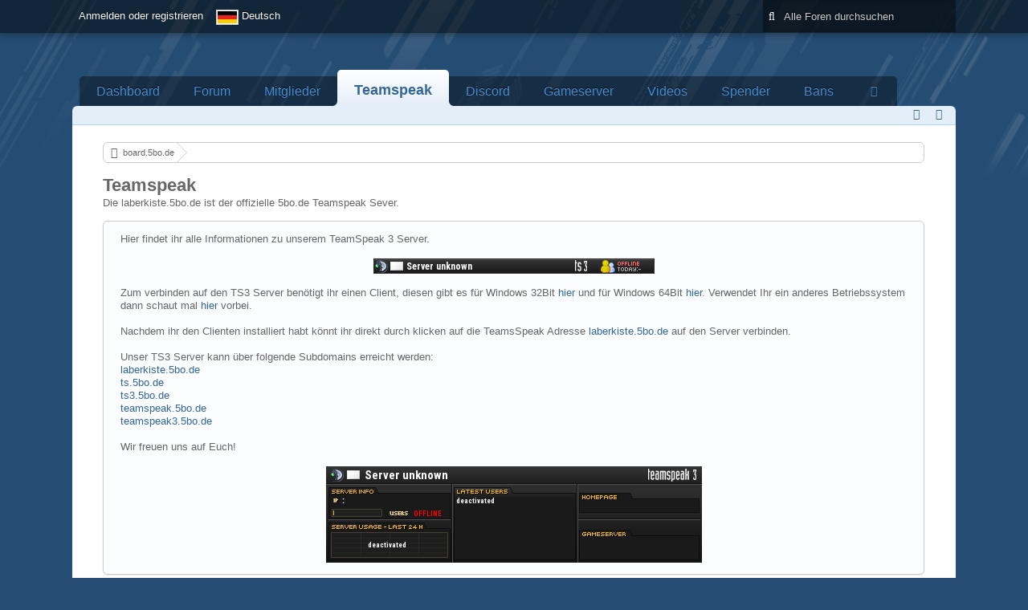

--- FILE ---
content_type: text/html; charset=UTF-8
request_url: https://board.5bo.de/index.php/CustomPage/?id=1&s=ee447972030df9171e920bd643bad71943c51bab
body_size: 6750
content:
<!DOCTYPE html>
<html dir="ltr" lang="de">
<head>
	<title>Teamspeak - board.5bo.de</title>
	<base href="https://board.5bo.de/" />
<meta charset="utf-8" />
<meta name="viewport" content="width=device-width, initial-scale=1" />
<meta name="format-detection" content="telephone=no" />
 
<meta name="description" content="board.5bo.de - The 5 blue orange board!" />
<meta name="keywords" content="5bo.de, 5bo, board, forum, board.5bo.de" />
<meta property="og:site_name" content="board.5bo.de" />















<!-- Stylesheets -->
<link rel="stylesheet" type="text/css" href="https://board.5bo.de/wcf/style/style-1.css?m=1613906723" />

<!-- Icons -->
<link rel="icon" href="https://board.5bo.de/wcf/images/favicon.ico" type="image/x-icon" />
<link rel="apple-touch-icon" href="https://board.5bo.de/wcf/images/apple-touch-icon.png" />

<noscript>
	<style type="text/css">
		.jsOnly {
			display: none !important;
		}
		
		.noJsOnly {
			display: block !important;
		}
	</style>
</noscript>




	
	
	
	
	</head>

<body id="tplCustomPageDefaultWrapper">
	
		
	<a id="top"></a>



<header id="pageHeader" class="layoutFixed">
	<div>
		<nav id="topMenu" class="userPanel">
			<div class="layoutFixed">
									<ul class="userPanelItems">
						<!-- login box -->
		<li id="userLogin">
			<a class="loginLink" href="https://board.5bo.de/index.php/Login/?s=dd021f843fb8d6af68a48ed0d82ab387b49d9c28">Anmelden oder registrieren</a>
			<div id="loginForm" style="display: none;">
								
				<form method="post" action="https://board.5bo.de/index.php/Login/?s=dd021f843fb8d6af68a48ed0d82ab387b49d9c28">
					<fieldset>
						<legend>Anmeldung</legend>						
						<dl>
							<dt><label for="username">Benutzername oder E-Mail-Adresse</label></dt>
							<dd>
								<input type="text" id="username" name="username" value="" required="required" class="long" />
							</dd>
						</dl>
						
													<dl>
								<dt>Sind Sie bereits registriert?</dt>
								<dd>
									<label><input type="radio" name="action" value="register" /> Nein, ich möchte mich jetzt registrieren.</label>
									<label><input type="radio" name="action" value="login" checked="checked" /> Ja, mein Kennwort lautet:</label>
								</dd>
							</dl>
												
						<dl>
							<dt><label for="password">Kennwort</label></dt>
							<dd>
								<input type="password" id="password" name="password" value="" class="long" />
							</dd>
						</dl>
						
													<dl>
								<dt></dt>
								<dd><label><input type="checkbox" id="useCookies" name="useCookies" value="1" checked="checked" /> Dauerhaft angemeldet bleiben</label></dd>
							</dl>
												
						
						
						<div class="formSubmit">
							<input type="submit" id="loginSubmitButton" name="submitButton" value="Anmelden" accesskey="s" />
							<a class="button" href="https://board.5bo.de/index.php/LostPassword/?s=dd021f843fb8d6af68a48ed0d82ab387b49d9c28"><span>Kennwort vergessen</span></a>
							<input type="hidden" name="url" value="/index.php/CustomPage/?id=1&amp;s=ee447972030df9171e920bd643bad71943c51bab" />
							<input type="hidden" name="t" value="6356defead3702b6b85a07639bf29f183852a6e4" />						</div>
					</fieldset>
					
											<fieldset>
							<legend>Anmeldung über Drittanbieter</legend>
							<ul class="buttonList smallButtons thirdPartyLogin">
																		
										
										
										
						<li id="steamAuth" class="3rdPartyAuth">
		<a href="https://board.5bo.de/index.php/SteamAuth/?s=dd021f843fb8d6af68a48ed0d82ab387b49d9c28" class="steamLoginButton"><img src = "https://steamcommunity-a.akamaihd.net/public/images/signinthroughsteam/sits_small.png" alt = "Steam" /></a>
	</li>
					
							</ul>
						</fieldset>
									</form>
			</div>
			
			
		</li>
				<li id="pageLanguageContainer">
			
		</li>
					</ul>
				
				
				
			
<aside id="search" class="searchBar dropdown" data-disable-auto-focus="true">
	<form method="post" action="https://board.5bo.de/index.php/Search/?s=dd021f843fb8d6af68a48ed0d82ab387b49d9c28">
		<input type="search" name="q" placeholder="Alle Foren durchsuchen" autocomplete="off" required="required" value="" class="dropdownToggle" data-toggle="search" />
		
		<ul class="dropdownMenu">
							<li class="dropdownText">
					<label><input type="checkbox" name="subjectOnly" value="1" /> Nur Betreff durchsuchen</label><label><input type="checkbox" name="findThreads" value="1" /> Ergebnisse als Themen anzeigen</label>
				</li>
				<li class="dropdownDivider"></li>
			
			<li><a href="https://board.5bo.de/index.php/Search/?s=dd021f843fb8d6af68a48ed0d82ab387b49d9c28">Erweiterte Suche</a></li>
		</ul>
		
		<input type="hidden" name="types[]" value="com.woltlab.wbb.post" />		<input type="hidden" name="t" value="6356defead3702b6b85a07639bf29f183852a6e4" />	</form>
</aside>

	
	
			</div>
		</nav>
		
		<div id="logo" class="logo">
			<a href="https://board.5bo.de/?s=dd021f843fb8d6af68a48ed0d82ab387b49d9c28">
									<img src="https://board.5bo.de/images/logo.png" alt="" />
											</a>
		</div>
		
		
		
			<nav id="mainMenu" class="mainMenu jsMobileNavigation" data-button-label="Navigation">
		<ul>
							<li>
					<a href="https://board.5bo.de/?s=dd021f843fb8d6af68a48ed0d82ab387b49d9c28">Dashboard</a>
									</li>
							<li>
					<a href="https://board.5bo.de/index.php/BoardList/?s=dd021f843fb8d6af68a48ed0d82ab387b49d9c28">Forum</a>
									</li>
							<li>
					<a href="https://board.5bo.de/index.php/MembersList/?s=dd021f843fb8d6af68a48ed0d82ab387b49d9c28">Mitglieder</a>
									</li>
							<li class="active">
					<a href="https://board.5bo.de/index.php/CustomPage/?id=1&amp;s=dd021f843fb8d6af68a48ed0d82ab387b49d9c28">Teamspeak</a>
									</li>
							<li>
					<a href="https://board.5bo.de/index.php/CustomPage/?id=5&amp;s=dd021f843fb8d6af68a48ed0d82ab387b49d9c28">Discord</a>
									</li>
							<li>
					<a href="https://board.5bo.de/index.php/CustomPage/?id=4&amp;s=dd021f843fb8d6af68a48ed0d82ab387b49d9c28">Gameserver</a>
									</li>
							<li>
					<a href="https://board.5bo.de/index.php/CustomPage/?id=2&amp;s=dd021f843fb8d6af68a48ed0d82ab387b49d9c28">Videos</a>
									</li>
							<li>
					<a href="https://board.5bo.de/index.php/CustomPage/?id=3&amp;s=dd021f843fb8d6af68a48ed0d82ab387b49d9c28">Spender</a>
									</li>
							<li>
					<a href="http://bans.5bo.de/">Bans</a>
									</li>
							<li>
					<a href="http://stats.5bo.de/">Stats</a>
									</li>
							<li>
					<a href="http://board.5bo.de/index.php/Board/45-Steam-Gruppe/">Steam Gruppe</a>
									</li>
					</ul>
	</nav>
		
				
		<nav class="navigation navigationHeader">
																	
			<ul class="navigationIcons">
				<li id="toBottomLink"><a href="https://board.5bo.de/index.php/CustomPage/?id=1&amp;amp;s=ee447972030df9171e920bd643bad71943c51bab#bottom" title="Zum Seitenende" class="jsTooltip"><span class="icon icon16 icon-arrow-down"></span> <span class="invisible">Zum Seitenende</span></a></li>
				<li id="sitemap" class="jsOnly"><a title="Schnellnavigation" class="jsTooltip"><span class="icon icon16 icon-sitemap"></span> <span class="invisible">Schnellnavigation</span></a></li>
											</ul>
		</nav>
	</div>
</header>

<div id="main" class="layoutFixed">
	<div>
		<div>
						
			 
			
			<section id="content" class="content">
				
				
				
					<nav class="breadcrumbs marginTop">
		<ul>
			<li title="board.5bo.de" itemscope="itemscope" itemtype="http://data-vocabulary.org/Breadcrumb">
						<a href="https://board.5bo.de/?s=dd021f843fb8d6af68a48ed0d82ab387b49d9c28" itemprop="url"><span itemprop="title">board.5bo.de</span></a> <span class="pointer"><span>&raquo;</span></span>
					</li>
		</ul>
	</nav>
	
	<header class="boxHeadline">
				<h1>Teamspeak</h1>
		<h2>Die laberkiste.5bo.de ist der offizielle 5bo.de Teamspeak Sever.</h2> 
	</header>

	<div class="userNotice">
		
		
	<noscript>
		<p class="warning">In Ihrem Webbrowser ist JavaScript deaktiviert. Um alle Funktionen dieser Webseite nutzen zu können, muss JavaScript aktiviert sein.</p>
	</noscript>
	
		
	
</div>
	 

			<div id="defaultWrapper1" class="defaultWrapperContent container containerPadding marginTop">
			<style>#cpHtml >ul {list-style:none inside disc;margin-left:30px; }#cpHtml >ol {list-style:none inside decimal;margin-left:30px; }</style><div id="cpHtml">Hier findet ihr alle Informationen zu unserem TeamSpeak 3 Server.
<br />
<br />
<center><a href="https://www.tsviewer.com/index.php?page=ts_viewer&ID=1127831"><img src="https://www.tsviewer.com/promotion/dynamic_sig/sig.php/clan350x19_all/1127831.png"></a></center>
<br />
Zum verbinden auf den TS3 Server benötigt ihr einen Client, diesen gibt es für Windows 32Bit <a href="http://www.chip.de/downloads/TeamSpeak-3_22362339.html" target="_blank">hier</a> und für Windows 64Bit <a href="http://www.chip.de/downloads/TeamSpeak-3-64-Bit_39501601.html" target="_blank">hier</a>. Verwendet Ihr ein anderes Betriebssystem dann schaut mal <a href="http://teamspeak.com/?page=downloads" target="_blank">hier</a> vorbei.
<br />
<br />
Nachdem ihr den Clienten installiert habt könnt ihr direkt durch klicken auf die TeamsSpeak Adresse <a href="ts3server://laberkiste.5bo.de" target="_blank">laberkiste.5bo.de</a> auf den Server verbinden.
<br />
<br />
Unser TS3 Server kann über folgende Subdomains erreicht werden:
<br />
<a href="ts3server://laberkiste.5bo.de" target="_blank">laberkiste.5bo.de</a>
<br />
<a href="ts3server://ts.5bo.de" target="_blank">ts.5bo.de</a>
<br />
<a href="ts3server://ts3.5bo.de" target="_blank">ts3.5bo.de</a>
<br />
<a href="ts3server://teamspeak.5bo.de" target="_blank">teamspeak.5bo.de</a>
<br />
<a href="ts3server://teamspeak3.5bo.de" target="_blank">teamspeak3.5bo.de</a>
<br />
<br />
Wir freuen uns auf Euch!
<br />
<br />
<center>

<a href="https://www.tsviewer.com/index.php?page=ts_viewer&ID=1127831"><img src="https://www.tsviewer.com/promotion/dynamic_sig/sig.php/clan468x120_all/1127831.png"></a>

</center></div>		</div>
		
	
	<section id="dashboard">
			</section>
	
					
				
					<nav class="breadcrumbs marginTop">
		<ul>
			<li title="board.5bo.de">
						<a href="https://board.5bo.de/?s=dd021f843fb8d6af68a48ed0d82ab387b49d9c28"><span>board.5bo.de</span></a> <span class="pointer"><span>&raquo;</span></span>
					</li>
		</ul>
	</nav>
				
			</section>
			
																			</div>
	</div>
</div>

<footer id="pageFooter" class="layoutFixed footer">
	<div>
		<nav id="footerNavigation" class="navigation navigationFooter">
				<ul class="navigationMenuItems">
					<li><a href="https://board.5bo.de/index.php/LegalNotice/?s=dd021f843fb8d6af68a48ed0d82ab387b49d9c28">Impressum</a></li>
			</ul>
			
			<ul class="navigationIcons">
				<li id="toTopLink" class="toTopLink"><a href="https://board.5bo.de/index.php/CustomPage/?id=1&amp;amp;s=ee447972030df9171e920bd643bad71943c51bab#top" title="Zum Seitenanfang" class="jsTooltip"><span class="icon icon16 icon-arrow-up"></span> <span class="invisible">Zum Seitenanfang</span></a></li>
				
			</ul>
			
			<ul class="navigationItems">
									<li title="(UTC+01:00) Amsterdam, Berlin, Bern, Rom, Stockholm, Wien"><p><span class="icon icon16 icon-time"></span> <span>22. Januar 2026, 10:11</span></p></li>
								
			</ul>
		</nav>
		
		<div class="footerContent">
			
			
						
			<address class="copyright marginTop"><a href="http://www.woltlab.com/de/" target="_blank">Forensoftware: <strong>Burning Board&reg; 4.0.13</strong>, entwickelt von <strong>WoltLab&reg; GmbH</strong></a></address>		</div>
	</div>
</footer>



<script>
	//<![CDATA[
	var SID_ARG_2ND	= '&s=dd021f843fb8d6af68a48ed0d82ab387b49d9c28';
	var WCF_PATH = 'https://board.5bo.de/wcf/';
	var SECURITY_TOKEN = '6356defead3702b6b85a07639bf29f183852a6e4';
	var LANGUAGE_ID = 1;
	var TIME_NOW = 1769073106;
	//]]>
</script>
<script src="//ajax.googleapis.com/ajax/libs/jquery/2.0.1/jquery.min.js"></script>
<script src="//ajax.googleapis.com/ajax/libs/jqueryui/1.10.3/jquery-ui.min.js"></script>
<script>
	//<![CDATA[
	if (!window.jQuery) {
		document.write('<script data-relocate="true" src="https://board.5bo.de/wcf/js/3rdParty/jquery.min.js?v=f8d3cc03"><\/script>');
		document.write('<script data-relocate="true" src="https://board.5bo.de/wcf/js/3rdParty/jquery-ui.min.js?v=f8d3cc03"><\/script>');
	}
	//]]>
</script>
<script src="https://board.5bo.de/wcf/js/3rdParty/jquery-ui.nestedSortable.min.js?v=f8d3cc03"></script>
<script src="https://board.5bo.de/wcf/js/3rdParty/jquery-ui.timepicker.min.js?v=f8d3cc03"></script>
<script src="https://board.5bo.de/wcf/js/WCF.min.js?v=f8d3cc03"></script>
<script>
	//<![CDATA[
	WCF.User.init(0, '');
	//]]>
</script>
<script src="https://board.5bo.de/wcf/js/WCF.Location.min.js?v=f8d3cc03"></script>
<script src="https://board.5bo.de/wcf/js/WCF.Message.min.js?v=f8d3cc03"></script>
<script src="https://board.5bo.de/wcf/js/WCF.User.min.js?v=f8d3cc03"></script>
<script src="https://board.5bo.de/wcf/js/WCF.Like.min.js?v=f8d3cc03"></script>
<script src="https://board.5bo.de/wcf/js/WCF.Label.min.js?v=f8d3cc03"></script>
<script src="https://board.5bo.de/js/WBB.min.js?v=f8d3cc03"></script>
<script src="https://board.5bo.de/wcf/js/WCF.User.SteamLogin.min.js?v=f8d3cc03"></script>
<script>
	//<![CDATA[
	$(function() {
		WCF.Language.addObject({
			'__days': [ 'Sonntag', 'Montag', 'Dienstag', 'Mittwoch', 'Donnerstag', 'Freitag', 'Samstag' ],
			'__daysShort': [ 'So', 'Mo', 'Di', 'Mi', 'Do', 'Fr', 'Sa' ],
			'__months': [ 'Januar', 'Februar', 'März', 'April', 'Mai', 'Juni', 'Juli', 'August', 'September', 'Oktober', 'November', 'Dezember' ], 
			'__monthsShort': [ 'Jan', 'Feb', 'Mrz', 'Apr', 'Mai', 'Jun', 'Jul', 'Aug', 'Sep', 'Okt', 'Nov', 'Dez' ],
			'wcf.clipboard.item.unmarkAll': 'Demarkieren',
			'wcf.date.relative.now': 'Vor einem Moment',
			'wcf.date.relative.minutes': 'Vor {if $minutes > 1}{#$minutes} Minuten{else}einer Minute{\/if}',
			'wcf.date.relative.hours': 'Vor {if $hours > 1}{#$hours} Stunden{else}einer Stunde{\/if}',
			'wcf.date.relative.pastDays': '{if $days > 1}{$day}{else}Gestern{\/if}, {$time}',
			'wcf.date.dateFormat': 'j. F Y',
			'wcf.date.dateTimeFormat': '%date%, %time%',
			'wcf.date.shortDateTimeFormat': '%date%',
			'wcf.date.hour': 'Stunde',
			'wcf.date.minute': 'Minute',
			'wcf.date.timeFormat': 'H:i',
			'wcf.date.firstDayOfTheWeek': '1',
			'wcf.global.button.add': 'Hinzufügen',
			'wcf.global.button.cancel': 'Abbrechen',
			'wcf.global.button.close': 'Schließen',
			'wcf.global.button.collapsible': 'Auf- und Zuklappen',
			'wcf.global.button.delete': 'Löschen',
			'wcf.global.button.disable': 'Deaktivieren',
			'wcf.global.button.disabledI18n': 'einsprachig',
			'wcf.global.button.edit': 'Bearbeiten',
			'wcf.global.button.enable': 'Aktivieren',
			'wcf.global.button.next': 'Weiter »',
			'wcf.global.button.preview': 'Vorschau',
			'wcf.global.button.reset': 'Zurücksetzen',
			'wcf.global.button.save': 'Speichern',
			'wcf.global.button.search': 'Suche',
			'wcf.global.button.submit': 'Absenden',
			'wcf.global.confirmation.cancel': 'Abbrechen',
			'wcf.global.confirmation.confirm': 'OK',
			'wcf.global.confirmation.title': 'Bestätigung erforderlich',
			'wcf.global.decimalPoint': ',',
			'wcf.global.error.timeout': 'Keine Antwort vom Server erhalten, Anfrage wurde abgebrochen.',
			'wcf.global.error.title': 'Fehlermeldung',
			'wcf.global.form.error.empty': 'Bitte füllen Sie dieses Eingabefeld aus.',
			'wcf.global.form.error.greaterThan': 'Der eingegebene Wert muss größer sein als {#$greaterThan}.',
			'wcf.global.form.error.lessThan': 'Der eingegebene Wert muss kleiner sein als {#$lessThan}.',
			'wcf.global.language.noSelection': 'Keine Auswahl',
			'wcf.global.loading': 'Lädt …',
			'wcf.global.page.jumpTo': 'Gehe zu Seite',
			'wcf.global.page.jumpTo.description': 'Geben Sie einen Wert zwischen „1“ und „#pages#“ ein.',
			'wcf.global.page.pageNavigation': 'Navigation',
			'wcf.global.page.next': 'Nächste Seite',
			'wcf.global.page.previous': 'Vorherige Seite',
			'wcf.global.pageDirection': 'ltr',
			'wcf.global.sidebar.hideLeftSidebar': '',
			'wcf.global.sidebar.hideRightSidebar': '',
			'wcf.global.sidebar.showLeftSidebar': '',
			'wcf.global.sidebar.showRightSidebar': '',
			'wcf.global.success': 'Die Aktion wurde erfolgreich ausgeführt.',
			'wcf.global.success.add': 'Der Eintrag wurde gespeichert.',
			'wcf.global.success.edit': 'Ihre Änderungen wurden gespeichert.',
			'wcf.global.thousandsSeparator': '.',
			'wcf.page.sitemap': 'Schnellnavigation',
			'wcf.style.changeStyle': 'Stil ändern'
							,'wcf.like.button.like': 'Gefällt mir',
				'wcf.like.button.dislike': 'Gefällt mir nicht',
				'wcf.like.tooltip': '{if $likes}{#$likes} Like{if $likes != 1}s{/if}{if $dislikes}, {/if}{/if}{if $dislikes}{#$dislikes} Dislike{if $dislikes != 1}s{/if}{/if}',
				'wcf.like.summary': '{if $others == 0}{@$users.slice(0, -1).join(", ")}{if $users.length > 1} und {/if}{@$users.slice(-1)[0]}{else}{@$users.join(", ")} und {if $others == 1}einem{else}{#$others}{/if} weiteren{/if} gefällt das.',
				'wcf.like.details': 'Details'
						
			
		});
		
		WCF.Dropdown.init();

		WCF.System.Mobile.UX.init();
		
		new WCF.Date.Time();
		new WCF.Effect.SmoothScroll();
		new WCF.Effect.BalloonTooltip();
		new WCF.Sitemap();
		new WCF.Style.Chooser();		WCF.System.PageNavigation.init('.pageNavigation');
		WCF.Date.Picker.init();
		new WCF.User.ProfilePreview();
		WCF.System.FlexibleMenu.init();
		
		new WBB.Post.Preview();
		
							new WCF.System.KeepAlive(1740);
				
		if ($.browser.msie) {
			window.onbeforeunload = function() {
				/* Prevent "Back navigation caching" (http://msdn.microsoft.com/en-us/library/ie/dn265017%28v=vs.85%29.aspx) */
			};
		}
	});
	//]]>
</script>
<!--[IF IE 9]>
<script>
	$(function() {
		function fixButtonTypeIE9() {
			$('button').each(function(index, button) {
				var $button = $(button);
				if (!$button.attr('type')) {
					$button.attr('type', 'button');
				}
			});
		}
		
		WCF.DOMNodeInsertedHandler.addCallback('WCF.FixButtonTypeIE9', fixButtonTypeIE9);
		fixButtonTypeIE9();
	});
</script>
<![ENDIF]-->
<script src="https://board.5bo.de/wcf/js/3rdParty/slimbox2.min.js"></script>
<script src="https://board.5bo.de/wcf/js/WCF.ImageViewer.min.js?v=f8d3cc03"></script>
<script>
		//<![CDATA[
		var $imageViewer = null;
		$(function() {
			WCF.Language.addObject({
				'wcf.imageViewer.button.enlarge': 'Vollbild-Modus',
				'wcf.imageViewer.button.full': 'Originalversion aufrufen',
				'wcf.imageViewer.seriesIndex': '{x} von {y}',
				'wcf.imageViewer.counter': 'Bild {x} von {y}',
				'wcf.imageViewer.close': 'Schließen',
				'wcf.imageViewer.enlarge': 'Bild direkt anzeigen',
				'wcf.imageViewer.next': 'Nächstes Bild',
				'wcf.imageViewer.previous': 'Vorheriges Bild'
			});
			
			$imageViewer = new WCF.ImageViewer();
		});
		//]]>
	</script>
<script>
				//<![CDATA[
				$(function() {
					WCF.Language.addObject({
						'wcf.user.button.login': 'Anmelden',
						'wcf.user.button.register': 'Registrieren',
						'wcf.user.login': 'Anmeldung'
					});
					new WCF.User.Login(true);
				});
				//]]>
			</script>
<script>
				//<![CDATA[
				$(function() {
					var $languages = {
													'1': {
								iconPath: 'https://board.5bo.de/wcf/icon/flag/de.svg',
								languageName: 'Deutsch'
							}
						, 							'2': {
								iconPath: 'https://board.5bo.de/wcf/icon/flag/gb.svg',
								languageName: 'English'
							}
											};
					
					new WCF.Language.Chooser('pageLanguageContainer', 'languageID', 1, $languages, function(item) {
						var $location = window.location.toString().replace(/#.*/, '').replace(/(\?|&)l=[0-9]+/g, '');
						var $delimiter = ($location.indexOf('?') == -1) ? '?' : '&';
						
						window.location = $location + $delimiter + 'l=' + item.data('languageID') + window.location.hash;
					});
				});
				//]]>
			</script>
<script src="https://board.5bo.de/wcf/js/WCF.Search.Message.min.js?v=f8d3cc03"></script>
<script>
		//<![CDATA[
		$(function() {
			new WCF.Search.Message.SearchArea($('#search'));
		});
		//]]>
	</script>


<a id="bottom"></a>
</body>
</html>

--- FILE ---
content_type: application/javascript
request_url: https://board.5bo.de/wcf/js/WCF.Like.min.js?v=f8d3cc03
body_size: 1821
content:
WCF.Like=Class.extend({_allowForOwnContent:!1,_canLike:!1,_containers:{},_containerData:{},_enableDislikes:!0,_isBusy:!1,_likeDetails:{},_likeDetailsDialog:null,_proxy:null,_showSummary:!0,init:function(t,e,i,a){this._canLike=t,this._enableDislikes=e,this._isBusy=!1,this._likeDetails={},this._likeDetailsDialog=null,this._showSummary=i,this._allowForOwnContent=a;var s=this._getContainers();this._initContainers(s),this._proxy=new WCF.Action.Proxy({success:$.proxy(this._success,this)});var n=new Date,o=n.toString().hashCode+n.getUTCMilliseconds();WCF.DOMNodeInsertedHandler.addCallback("WCF.Like"+o,$.proxy(this._domNodeInserted,this))},_domNodeInserted:function(){var t=this._getContainers();this._initContainers(t)},_initContainers:function(containers){var $createdWidgets=!1;containers.each($.proxy(function(index,container){var $container=$(container),$containerID=$container.wcfIdentify();this._containers[$containerID]||(this._containers[$containerID]=$container,this._containerData[$containerID]={likeButton:null,badge:null,dislikeButton:null,likes:$container.data("like-likes"),dislikes:$container.data("like-dislikes"),objectType:$container.data("objectType"),objectID:this._getObjectID($containerID),users:eval($container.data("like-users")),liked:$container.data("like-liked")},this._createWidget($containerID),$createdWidgets=!0)},this)),$createdWidgets&&new WCF.PeriodicalExecuter(function(t){t.stop(),WCF.DOMNodeInsertedHandler.execute()},250)},_getContainers:function(){},_getWidgetContainer:function(){},_getObjectID:function(){},_addWidget:function(t,e){var i=this._getWidgetContainer(t);e.appendTo(i)},_buildWidget:function(t,e,i,a){var s=$('<aside class="likesWidget"><ul></ul></aside>');this._canLike&&(e.appendTo(s.find("ul")),i.appendTo(s.find("ul"))),a.appendTo(s),this._addWidget(t,s)},_createWidget:function(t){var e=$('<li class="likeButton"><a title="'+WCF.Language.get("wcf.like.button.like")+'" class="jsTooltip"><span class="icon icon16 icon-thumbs-up-alt" /> <span class="invisible">'+WCF.Language.get("wcf.like.button.like")+"</span></a></li>"),i=$('<li class="dislikeButton"><a title="'+WCF.Language.get("wcf.like.button.dislike")+'" class="jsTooltip"><span class="icon icon16 icon-thumbs-down-alt" /> <span class="invisible">'+WCF.Language.get("wcf.like.button.dislike")+"</span></a></li>");this._enableDislikes||i.hide(),this._allowForOwnContent||WCF.User.userID!=this._containers[t].data("userID")||(e=$(""),i=$(""));var a=$('<a class="badge jsTooltip likesBadge" />').data("containerID",t).click($.proxy(this._showLikeDetails,this)),s=null;this._showSummary&&(s=$('<p class="likesSummary"><span class="pointer" /></p>'),s.children("span").data("containerID",t).click($.proxy(this._showLikeDetails,this))),this._buildWidget(t,e,i,a,s),this._containerData[t].likeButton=e,this._containerData[t].dislikeButton=i,this._containerData[t].badge=a,this._containerData[t].summary=s,e.data("containerID",t).data("type","like").click($.proxy(this._click,this)),i.data("containerID",t).data("type","dislike").click($.proxy(this._click,this)),this._setActiveState(e,i,this._containerData[t].liked),this._updateBadge(t),this._showSummary&&this._updateSummary(t)},_showLikeDetails:function(t,e){var i=null===t?e:$(t.currentTarget).data("containerID");void 0===this._likeDetails[i]?(this._proxy.setOption("data",{actionName:"getLikeDetails",className:"wcf\\data\\like\\LikeAction",parameters:{data:{containerID:i,objectID:this._containerData[i].objectID,objectType:this._containerData[i].objectType}}}),this._proxy.sendRequest()):null===this._likeDetailsDialog?(this._likeDetailsDialog=$("<div>"+this._likeDetails[i]+"</div>").hide().appendTo(document.body),this._likeDetailsDialog.wcfDialog({title:WCF.Language.get("wcf.like.details")})):this._likeDetailsDialog.html(this._likeDetails[i]).wcfDialog("open")},_click:function(t){var e=$(t.currentTarget);return null===e?void console.debug("[WCF.Like] Unable to find target button, aborting."):void this._sendRequest(e.data("containerID"),e.data("type"))},_sendRequest:function(t,e){this._isBusy||(this._isBusy=!0,this._proxy.setOption("data",{actionName:e,className:"wcf\\data\\like\\LikeAction",parameters:{data:{containerID:t,objectID:this._containerData[t].objectID,objectType:this._containerData[t].objectType}}}),this._proxy.sendRequest())},_success:function(t){var e=t.returnValues.containerID;if(this._containers[e])switch(t.actionName){case"dislike":case"like":this._containerData[e].likes=parseInt(t.returnValues.likes),this._containerData[e].dislikes=parseInt(t.returnValues.dislikes),this._containerData[e].users=t.returnValues.users,$.each(this._containerData[e].users,function(t,e){e.username=WCF.String.escapeHTML(e.username)}),this._updateBadge(e),this._showSummary&&this._updateSummary(e);var i=this._containerData[e].likeButton,a=this._containerData[e].dislikeButton,s=0;t.returnValues.isLiked?s=1:t.returnValues.isDisliked&&(s=-1),this._setActiveState(i,a,s),void 0!==this._likeDetails[e]&&delete this._likeDetails[e],this._isBusy=!1;break;case"getLikeDetails":this._likeDetails[e]=t.returnValues.template,this._showLikeDetails(null,e)}},_updateBadge:function(t){if(this._containerData[t].likes||this._containerData[t].dislikes){this._containerData[t].badge.show();var e=this._containerData[t].likes-this._containerData[t].dislikes,i=this._containerData[t].badge;i.removeClass("green red"),e>0?(i.text("+"+WCF.String.formatNumeric(e)),i.addClass("green")):0>e?(i.text(WCF.String.formatNumeric(e)),i.addClass("red")):i.text("±0");var a=this._containerData[t].likes,s=this._containerData[t].dislikes;i.data("tooltip",WCF.Language.get("wcf.like.tooltip",{likes:a,dislikes:s}))}else this._containerData[t].badge.hide()},_updateSummary:function(t){if(this._containerData[t].likes){this._containerData[t].summary.show();var e=this._containerData[t].users,i=[];for(var a in e)i.push(e[a].username);var s=this._containerData[t].likes-i.length;this._containerData[t].summary.children("span").html(WCF.Language.get("wcf.like.summary",{users:i,others:s}))}else this._containerData[t].summary.hide()},_setActiveState:function(t,e,i){t.removeClass("active"),e.removeClass("active"),1==i?t.addClass("active"):-1==i&&e.addClass("active")}});